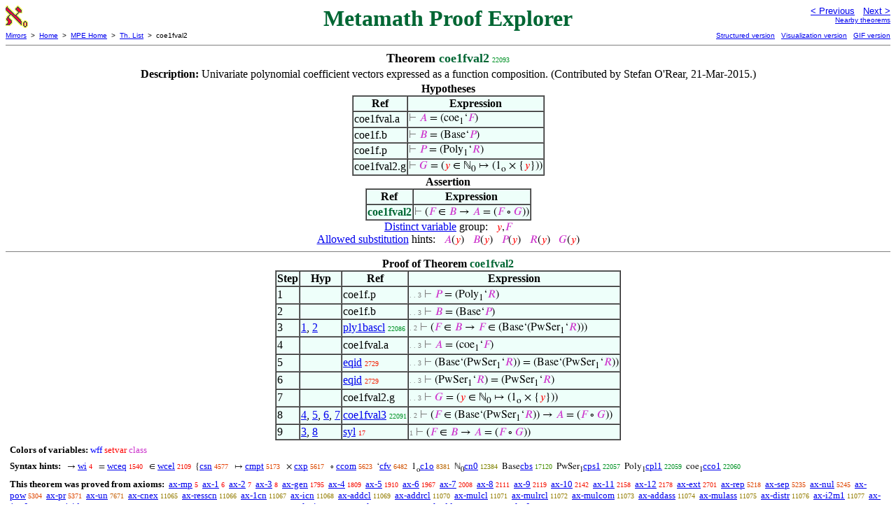

--- FILE ---
content_type: text/html
request_url: https://us.metamath.org/mpeuni/coe1fval2.html
body_size: 6055
content:
<!DOCTYPE HTML PUBLIC "-//W3C//DTD HTML 4.01 Transitional//EN"
    "http://www.w3.org/TR/html4/loose.dtd">
<HTML LANG="EN-US">
<HEAD>
<META HTTP-EQUIV="Content-Type" CONTENT="text/html; charset=iso-8859-1">
<META NAME="viewport" CONTENT="width=device-width, initial-scale=1.0">
<STYLE TYPE="text/css">
<!--
img { margin-bottom: -4px }
.r { font-family: "Arial Narrow";
     font-size: x-small;
   }
.i { font-family: "Arial Narrow";
     font-size: x-small;
     color: gray;
   }
-->
</STYLE>
<STYLE TYPE="text/css">
<!--
  .setvar { color: red; }
  .wff { color: blue; }
  .class { color: #C3C; }
  .symvar { border-bottom:1px dotted;color:#C3C}
  .typecode { color: gray }
  .hidden { color: gray }
  @font-face {
    font-family: XITSMath-Regular;
    src: url(xits-math.woff);
  }
  .math { font-family: XITSMath-Regular }
-->
</STYLE>
<LINK href="mmset.css" title="mmset"
    rel="stylesheet" type="text/css">
<LINK href="mmsetalt.css" title="mmsetalt"
    rel="alternate stylesheet" type="text/css">
<TITLE>coe1fval2 - Metamath Proof Explorer</TITLE>
<LINK REL="shortcut icon" HREF="favicon.ico" TYPE="image/x-icon">
</HEAD>
<BODY BGCOLOR="#FFFFFF">
<TABLE BORDER=0 CELLSPACING=0 CELLPADDING=0 WIDTH="100%">
  <TR>
    <TD ALIGN=LEFT VALIGN=TOP WIDTH="25%"><A HREF=
    "mmset.html"><IMG SRC="mm.gif"
      BORDER=0
      ALT="MPE Home"
      TITLE="MPE Home"
      HEIGHT=32 WIDTH=32 ALIGN=TOP STYLE="margin-bottom:0px"></A>
    </TD>
    <TD ALIGN=CENTER COLSPAN=2 VALIGN=TOP><FONT SIZE="+3" COLOR="#006633"><B>
Metamath Proof Explorer
      </B></FONT></TD>
    <TD ALIGN=RIGHT VALIGN=TOP WIDTH="25%">
      <FONT SIZE=-1 FACE=sans-serif>
      <A HREF="coe1f2.html">
      &lt; Previous</A>&nbsp;&nbsp;
      <A HREF="coe1f.html">Next &gt;</A>
      </FONT><FONT FACE=sans-serif SIZE=-2>
      <BR><A HREF="mmtheorems221.html#coe1fval2">Nearby theorems</A>
      </FONT>
    </TD>
  </TR>
  <TR>
    <TD COLSPAN=2 ALIGN=LEFT VALIGN=TOP><FONT SIZE=-2
      FACE=sans-serif>
      <A HREF="../mm.html">Mirrors</A>&nbsp; &gt;
      &nbsp;<A HREF="../index.html">Home</A>&nbsp; &gt;
      &nbsp;<A HREF="mmset.html">MPE Home</A>&nbsp; &gt;
      &nbsp;<A HREF="mmtheorems.html">Th. List</A>&nbsp; &gt;
      &nbsp;coe1fval2
      </FONT>
    </TD>
    <TD COLSPAN=2 ALIGN=RIGHT VALIGN=TOP>
      <FONT SIZE=-2 FACE=sans-serif>
<A HREF="http://metamath.tirix.org/mpests/coe1fval2.html">Structured
version</A>&nbsp;&nbsp; <A
HREF="https://expln.github.io/metamath/asrt/coe1fval2.html">Visualization
version</A>&nbsp;&nbsp; 
      <A HREF="../mpegif/coe1fval2.html">GIF version</A>
      </FONT>
    </TD>
  </TR>
</TABLE>
<HR NOSHADE SIZE=1>
<CENTER><B><FONT SIZE="+1">Theorem <FONT
COLOR="#006633">coe1fval2</FONT></FONT></B>&nbsp;<SPAN CLASS=r
STYLE="color:#009226">22093</SPAN></CENTER>
<CENTER><TABLE><TR><TD ALIGN=LEFT><B>Description: </B>Univariate polynomial
coefficient vectors expressed as a function
         composition.  (Contributed by Stefan O'Rear,
21-Mar-2015.)</TD></TR></TABLE></CENTER>

<CENTER><TABLE BORDER CELLSPACING=0 BGCOLOR="#EEFFFA"
SUMMARY="Hypotheses">
<CAPTION><B>Hypotheses</B></CAPTION>
<TR><TH>Ref
</TH><TH>Expression</TH></TR>
<TR ALIGN=LEFT><TD>coe1fval.a</TD><TD>
<SPAN CLASS=math><SPAN CLASS=hidden STYLE="color:gray">&#8866; </SPAN><SPAN
CLASS=class STYLE="color:#C3C">&#x1D434;</SPAN> = (coe<sub>1</sub>&lsquo;<SPAN
CLASS=class STYLE="color:#C3C">&#x1D439;</SPAN>)</SPAN></TD></TR>
<TR ALIGN=LEFT><TD>coe1f.b</TD><TD>
<SPAN CLASS=math><SPAN CLASS=hidden STYLE="color:gray">&#8866; </SPAN><SPAN
CLASS=class STYLE="color:#C3C">&#x1D435;</SPAN> = (Base&lsquo;<SPAN CLASS=class
STYLE="color:#C3C">&#x1D443;</SPAN>)</SPAN></TD></TR>
<TR ALIGN=LEFT><TD>coe1f.p</TD><TD>
<SPAN CLASS=math><SPAN CLASS=hidden STYLE="color:gray">&#8866; </SPAN><SPAN
CLASS=class STYLE="color:#C3C">&#x1D443;</SPAN> = (Poly<sub>1</sub>&lsquo;<SPAN
CLASS=class STYLE="color:#C3C">&#x1D445;</SPAN>)</SPAN></TD></TR>
<TR ALIGN=LEFT><TD>coe1fval2.g</TD><TD>
<SPAN CLASS=math><SPAN CLASS=hidden STYLE="color:gray">&#8866; </SPAN><SPAN
CLASS=class STYLE="color:#C3C">&#x1D43A;</SPAN> = (<SPAN CLASS=setvar
STYLE="color:red">&#x1D466;</SPAN> &isin; &#8469;<SUB>0</SUB> &#8614;
(1<SUB>o</SUB> &times; {<SPAN CLASS=setvar
STYLE="color:red">&#x1D466;</SPAN>}))</SPAN></TD></TR>
</TABLE></CENTER>
<CENTER><TABLE BORDER CELLSPACING=0 BGCOLOR="#EEFFFA"
SUMMARY="Assertion">
<CAPTION><B>Assertion</B></CAPTION>
<TR><TH>Ref
</TH><TH>Expression</TH></TR>
<TR ALIGN=LEFT><TD><FONT COLOR="#006633"><B>coe1fval2</B></FONT></TD><TD>
<SPAN CLASS=math><SPAN CLASS=hidden STYLE="color:gray">&#8866; </SPAN>(<SPAN
CLASS=class STYLE="color:#C3C">&#x1D439;</SPAN> &isin; <SPAN CLASS=class
STYLE="color:#C3C">&#x1D435;</SPAN> &rarr; <SPAN CLASS=class
STYLE="color:#C3C">&#x1D434;</SPAN> = (<SPAN CLASS=class
STYLE="color:#C3C">&#x1D439;</SPAN> &#8728; <SPAN CLASS=class
STYLE="color:#C3C">&#x1D43A;</SPAN>))</SPAN></TD></TR>
</TABLE></CENTER>


<CENTER><A HREF="mmset.html#distinct">Distinct variable</A> group: <SPAN
CLASS=math> &nbsp; <SPAN CLASS=setvar STYLE="color:red">&#x1D466;</SPAN>,<SPAN
CLASS=class STYLE="color:#C3C">&#x1D439;</SPAN></SPAN></CENTER>
<CENTER><A HREF="mmset.html#allowedsubst">Allowed substitution</A> hints: <SPAN
CLASS=math> &nbsp; <SPAN CLASS=class STYLE="color:#C3C">&#x1D434;</SPAN>(<SPAN
CLASS=setvar STYLE="color:red">&#x1D466;</SPAN>) &nbsp; <SPAN CLASS=class
STYLE="color:#C3C">&#x1D435;</SPAN>(<SPAN CLASS=setvar
STYLE="color:red">&#x1D466;</SPAN>) &nbsp; <SPAN CLASS=class
STYLE="color:#C3C">&#x1D443;</SPAN>(<SPAN CLASS=setvar
STYLE="color:red">&#x1D466;</SPAN>) &nbsp; <SPAN CLASS=class
STYLE="color:#C3C">&#x1D445;</SPAN>(<SPAN CLASS=setvar
STYLE="color:red">&#x1D466;</SPAN>) &nbsp; <SPAN CLASS=class
STYLE="color:#C3C">&#x1D43A;</SPAN>(<SPAN CLASS=setvar
STYLE="color:red">&#x1D466;</SPAN>)</SPAN></CENTER>
<HR NOSHADE SIZE=1>
<CENTER><TABLE BORDER CELLSPACING=0 BGCOLOR="#EEFFFA"
SUMMARY="Proof of theorem">
<CAPTION><B>Proof of Theorem <FONT
   COLOR="#006633">coe1fval2</FONT></B></CAPTION>
<TR><TH>Step</TH><TH>Hyp</TH><TH>Ref
</TH><TH>Expression</TH></TR>
<TR ALIGN=LEFT><TD>1</TD><TD>&nbsp;</TD><TD>coe1f.p</TD><TD><A NAME="1"></A>
<SPAN CLASS=i>. . 3</SPAN>
<SPAN CLASS=math><SPAN CLASS=hidden STYLE="color:gray">&#8866; </SPAN><SPAN
CLASS=class STYLE="color:#C3C">&#x1D443;</SPAN> = (Poly<sub>1</sub>&lsquo;<SPAN
CLASS=class STYLE="color:#C3C">&#x1D445;</SPAN>)</SPAN></TD></TR>
<TR ALIGN=LEFT><TD>2</TD><TD>&nbsp;</TD><TD>coe1f.b</TD><TD><A NAME="2"></A>
<SPAN CLASS=i>. . 3</SPAN>
<SPAN CLASS=math><SPAN CLASS=hidden STYLE="color:gray">&#8866; </SPAN><SPAN
CLASS=class STYLE="color:#C3C">&#x1D435;</SPAN> = (Base&lsquo;<SPAN CLASS=class
STYLE="color:#C3C">&#x1D443;</SPAN>)</SPAN></TD></TR>
<TR ALIGN=LEFT><TD>3</TD><TD><A HREF="#1">1</A>, <A HREF="#2">2</A></TD><TD><A
HREF="ply1bascl.html"
TITLE="A univariate polynomial is a univariate power series. (Contributed by Stefan O'Rear,...">ply1bascl</A>&nbsp;<SPAN
CLASS=r STYLE="color:#009226">22086</SPAN></TD><TD><A NAME="3"></A>
<SPAN CLASS=i>. 2</SPAN>
<SPAN CLASS=math><SPAN CLASS=hidden STYLE="color:gray">&#8866; </SPAN>(<SPAN
CLASS=class STYLE="color:#C3C">&#x1D439;</SPAN> &isin; <SPAN CLASS=class
STYLE="color:#C3C">&#x1D435;</SPAN> &rarr; <SPAN CLASS=class
STYLE="color:#C3C">&#x1D439;</SPAN> &isin;
(Base&lsquo;(PwSer<sub>1</sub>&lsquo;<SPAN CLASS=class
STYLE="color:#C3C">&#x1D445;</SPAN>)))</SPAN></TD></TR>
<TR ALIGN=LEFT><TD>4</TD><TD>&nbsp;</TD><TD>coe1fval.a</TD><TD><A NAME="4"></A>
<SPAN CLASS=i>. . 3</SPAN>
<SPAN CLASS=math><SPAN CLASS=hidden STYLE="color:gray">&#8866; </SPAN><SPAN
CLASS=class STYLE="color:#C3C">&#x1D434;</SPAN> = (coe<sub>1</sub>&lsquo;<SPAN
CLASS=class STYLE="color:#C3C">&#x1D439;</SPAN>)</SPAN></TD></TR>
<TR ALIGN=LEFT><TD>5</TD><TD>&nbsp;</TD><TD><A HREF="eqid.html"
TITLE="Law of identity (reflexivity of class equality). Theorem 6.4 of [Quine] p. 41. This...">eqid</A>&nbsp;<SPAN
CLASS=r STYLE="color:#F21D00">2729</SPAN></TD><TD><A NAME="5"></A>
<SPAN CLASS=i>. . 3</SPAN>
<SPAN CLASS=math><SPAN CLASS=hidden STYLE="color:gray">&#8866;
</SPAN>(Base&lsquo;(PwSer<sub>1</sub>&lsquo;<SPAN CLASS=class
STYLE="color:#C3C">&#x1D445;</SPAN>)) =
(Base&lsquo;(PwSer<sub>1</sub>&lsquo;<SPAN CLASS=class
STYLE="color:#C3C">&#x1D445;</SPAN>))</SPAN></TD></TR>
<TR ALIGN=LEFT><TD>6</TD><TD>&nbsp;</TD><TD><A HREF="eqid.html"
TITLE="Law of identity (reflexivity of class equality). Theorem 6.4 of [Quine] p. 41. This...">eqid</A>&nbsp;<SPAN
CLASS=r STYLE="color:#F21D00">2729</SPAN></TD><TD><A NAME="6"></A>
<SPAN CLASS=i>. . 3</SPAN>
<SPAN CLASS=math><SPAN CLASS=hidden STYLE="color:gray">&#8866;
</SPAN>(PwSer<sub>1</sub>&lsquo;<SPAN CLASS=class
STYLE="color:#C3C">&#x1D445;</SPAN>) = (PwSer<sub>1</sub>&lsquo;<SPAN
CLASS=class STYLE="color:#C3C">&#x1D445;</SPAN>)</SPAN></TD></TR>
<TR ALIGN=LEFT><TD>7</TD><TD>&nbsp;</TD><TD>coe1fval2.g</TD><TD><A
NAME="7"></A>
<SPAN CLASS=i>. . 3</SPAN>
<SPAN CLASS=math><SPAN CLASS=hidden STYLE="color:gray">&#8866; </SPAN><SPAN
CLASS=class STYLE="color:#C3C">&#x1D43A;</SPAN> = (<SPAN CLASS=setvar
STYLE="color:red">&#x1D466;</SPAN> &isin; &#8469;<SUB>0</SUB> &#8614;
(1<SUB>o</SUB> &times; {<SPAN CLASS=setvar
STYLE="color:red">&#x1D466;</SPAN>}))</SPAN></TD></TR>
<TR ALIGN=LEFT><TD>8</TD><TD><A HREF="#4">4</A>, <A HREF="#5">5</A>, <A
HREF="#6">6</A>, <A HREF="#7">7</A></TD><TD><A HREF="coe1fval3.html"
TITLE="Univariate power series coefficient vectors expressed as a function composition....">coe1fval3</A>&nbsp;<SPAN
CLASS=r STYLE="color:#009226">22091</SPAN></TD><TD><A NAME="8"></A>
<SPAN CLASS=i>. 2</SPAN>
<SPAN CLASS=math><SPAN CLASS=hidden STYLE="color:gray">&#8866; </SPAN>(<SPAN
CLASS=class STYLE="color:#C3C">&#x1D439;</SPAN> &isin;
(Base&lsquo;(PwSer<sub>1</sub>&lsquo;<SPAN CLASS=class
STYLE="color:#C3C">&#x1D445;</SPAN>)) &rarr; <SPAN CLASS=class
STYLE="color:#C3C">&#x1D434;</SPAN> = (<SPAN CLASS=class
STYLE="color:#C3C">&#x1D439;</SPAN> &#8728; <SPAN CLASS=class
STYLE="color:#C3C">&#x1D43A;</SPAN>))</SPAN></TD></TR>
<TR ALIGN=LEFT><TD>9</TD><TD><A HREF="#3">3</A>, <A HREF="#8">8</A></TD><TD><A
HREF="syl.html"
TITLE="An inference version of the transitive laws for implication ~ imim2 and ~ imim1 (and...">syl</A>&nbsp;<SPAN
CLASS=r STYLE="color:#FA0000">17</SPAN></TD><TD><A NAME="9"></A>
<SPAN CLASS=i>1</SPAN>
<SPAN CLASS=math><SPAN CLASS=hidden STYLE="color:gray">&#8866; </SPAN>(<SPAN
CLASS=class STYLE="color:#C3C">&#x1D439;</SPAN> &isin; <SPAN CLASS=class
STYLE="color:#C3C">&#x1D435;</SPAN> &rarr; <SPAN CLASS=class
STYLE="color:#C3C">&#x1D434;</SPAN> = (<SPAN CLASS=class
STYLE="color:#C3C">&#x1D439;</SPAN> &#8728; <SPAN CLASS=class
STYLE="color:#C3C">&#x1D43A;</SPAN>))</SPAN></TD></TR>
</TABLE></CENTER>
<CENTER><TABLE CELLSPACING=5><TR><TD ALIGN=LEFT><FONT SIZE=-1><B>Colors of
variables:</B>  <SPAN CLASS=wff STYLE="color:blue;font-style:normal">wff</SPAN>
<SPAN CLASS=setvar STYLE="color:red;font-style:normal">setvar</SPAN> <SPAN
CLASS=class STYLE="color:#C3C;font-style:normal">class</SPAN></FONT></TD></TR>
<TR><TD ALIGN=LEFT><FONT SIZE=-1><B>Syntax hints:</B>  &nbsp;<SPAN CLASS=math>
&rarr; </SPAN><A HREF="wi.html">wi</A>&nbsp;<SPAN CLASS=r
STYLE="color:#FA0000">4</SPAN> &nbsp;<SPAN CLASS=math> = </SPAN><A
HREF="wceq.html">wceq</A>&nbsp;<SPAN CLASS=r STYLE="color:#F70A00">1540</SPAN>
&nbsp;<SPAN CLASS=math> &isin; </SPAN><A HREF="wcel.html">wcel</A>&nbsp;<SPAN
CLASS=r STYLE="color:#F51100">2109</SPAN> &nbsp;<SPAN CLASS=math>{</SPAN><A
HREF="csn.html">csn</A>&nbsp;<SPAN CLASS=r STYLE="color:#E43B00">4577</SPAN>
&nbsp;<SPAN CLASS=math> &#8614; </SPAN><A HREF="cmpt.html">cmpt</A>&nbsp;<SPAN
CLASS=r STYLE="color:#DF4400">5173</SPAN> &nbsp;<SPAN CLASS=math> &times;
</SPAN><A HREF="cxp.html">cxp</A>&nbsp;<SPAN CLASS=r
STYLE="color:#DA4900">5617</SPAN> &nbsp;<SPAN CLASS=math> &#8728; </SPAN><A
HREF="ccom.html">ccom</A>&nbsp;<SPAN CLASS=r STYLE="color:#DA4900">5623</SPAN>
&nbsp;<SPAN CLASS=math>&lsquo;</SPAN><A HREF="cfv.html">cfv</A>&nbsp;<SPAN
CLASS=r STYLE="color:#D15200">6482</SPAN> &nbsp;<SPAN
CLASS=math>1<SUB>o</SUB></SPAN><A HREF="c1o.html">c1o</A>&nbsp;<SPAN CLASS=r
STYLE="color:#B96600">8381</SPAN> &nbsp;<SPAN
CLASS=math>&#8469;<SUB>0</SUB></SPAN><A HREF="cn0.html">cn0</A>&nbsp;<SPAN
CLASS=r STYLE="color:#7F8200">12384</SPAN> &nbsp;<SPAN CLASS=math>Base</SPAN><A
HREF="cbs.html">cbs</A>&nbsp;<SPAN CLASS=r STYLE="color:#458E00">17120</SPAN>
&nbsp;<SPAN CLASS=math>PwSer<sub>1</sub></SPAN><A
HREF="cps1.html">cps1</A>&nbsp;<SPAN CLASS=r STYLE="color:#009225">22057</SPAN>
&nbsp;<SPAN CLASS=math>Poly<sub>1</sub></SPAN><A
HREF="cpl1.html">cpl1</A>&nbsp;<SPAN CLASS=r STYLE="color:#009225">22059</SPAN>
&nbsp;<SPAN CLASS=math>coe<sub>1</sub></SPAN><A
HREF="cco1.html">cco1</A>&nbsp;<SPAN CLASS=r
STYLE="color:#009225">22060</SPAN></FONT></TD></TR>
<TR><TD ALIGN=LEFT><FONT SIZE=-1><B>This theorem was proved from axioms:</B>
&nbsp;<A HREF="ax-mp.html">ax-mp</A>&nbsp;<SPAN CLASS=r
STYLE="color:#FA0000">5</SPAN> &nbsp;<A HREF="ax-1.html">ax-1</A>&nbsp;<SPAN
CLASS=r STYLE="color:#FA0000">6</SPAN> &nbsp;<A
HREF="ax-2.html">ax-2</A>&nbsp;<SPAN CLASS=r STYLE="color:#FA0000">7</SPAN>
&nbsp;<A HREF="ax-3.html">ax-3</A>&nbsp;<SPAN CLASS=r
STYLE="color:#FA0000">8</SPAN> &nbsp;<A
HREF="ax-gen.html">ax-gen</A>&nbsp;<SPAN CLASS=r
STYLE="color:#F60C00">1795</SPAN> &nbsp;<A HREF="ax-4.html">ax-4</A>&nbsp;<SPAN
CLASS=r STYLE="color:#F60C00">1809</SPAN> &nbsp;<A
HREF="ax-5.html">ax-5</A>&nbsp;<SPAN CLASS=r STYLE="color:#F60E00">1910</SPAN>
&nbsp;<A HREF="ax-6.html">ax-6</A>&nbsp;<SPAN CLASS=r
STYLE="color:#F60F00">1967</SPAN> &nbsp;<A HREF="ax-7.html">ax-7</A>&nbsp;<SPAN
CLASS=r STYLE="color:#F51000">2008</SPAN> &nbsp;<A
HREF="ax-8.html">ax-8</A>&nbsp;<SPAN CLASS=r STYLE="color:#F51100">2111</SPAN>
&nbsp;<A HREF="ax-9.html">ax-9</A>&nbsp;<SPAN CLASS=r
STYLE="color:#F51200">2119</SPAN> &nbsp;<A
HREF="ax-10.html">ax-10</A>&nbsp;<SPAN CLASS=r
STYLE="color:#F51200">2142</SPAN> &nbsp;<A
HREF="ax-11.html">ax-11</A>&nbsp;<SPAN CLASS=r
STYLE="color:#F51200">2158</SPAN> &nbsp;<A
HREF="ax-12.html">ax-12</A>&nbsp;<SPAN CLASS=r
STYLE="color:#F41300">2178</SPAN> &nbsp;<A
HREF="ax-ext.html">ax-ext</A>&nbsp;<SPAN CLASS=r
STYLE="color:#F21C00">2701</SPAN> &nbsp;<A
HREF="ax-rep.html">ax-rep</A>&nbsp;<SPAN CLASS=r
STYLE="color:#DF4500">5218</SPAN> &nbsp;<A
HREF="ax-sep.html">ax-sep</A>&nbsp;<SPAN CLASS=r
STYLE="color:#DE4500">5235</SPAN> &nbsp;<A
HREF="ax-nul.html">ax-nul</A>&nbsp;<SPAN CLASS=r
STYLE="color:#DE4500">5245</SPAN> &nbsp;<A
HREF="ax-pow.html">ax-pow</A>&nbsp;<SPAN CLASS=r
STYLE="color:#DE4600">5304</SPAN> &nbsp;<A
HREF="ax-pr.html">ax-pr</A>&nbsp;<SPAN CLASS=r
STYLE="color:#DD4700">5371</SPAN> &nbsp;<A
HREF="ax-un.html">ax-un</A>&nbsp;<SPAN CLASS=r
STYLE="color:#C35E00">7671</SPAN> &nbsp;<A
HREF="ax-cnex.html">ax-cnex</A>&nbsp;<SPAN CLASS=r
STYLE="color:#947B00">11065</SPAN> &nbsp;<A
HREF="ax-resscn.html">ax-resscn</A>&nbsp;<SPAN CLASS=r
STYLE="color:#937C00">11066</SPAN> &nbsp;<A
HREF="ax-1cn.html">ax-1cn</A>&nbsp;<SPAN CLASS=r
STYLE="color:#937C00">11067</SPAN> &nbsp;<A
HREF="ax-icn.html">ax-icn</A>&nbsp;<SPAN CLASS=r
STYLE="color:#937C00">11068</SPAN> &nbsp;<A
HREF="ax-addcl.html">ax-addcl</A>&nbsp;<SPAN CLASS=r
STYLE="color:#937C00">11069</SPAN> &nbsp;<A
HREF="ax-addrcl.html">ax-addrcl</A>&nbsp;<SPAN CLASS=r
STYLE="color:#937C00">11070</SPAN> &nbsp;<A
HREF="ax-mulcl.html">ax-mulcl</A>&nbsp;<SPAN CLASS=r
STYLE="color:#937C00">11071</SPAN> &nbsp;<A
HREF="ax-mulrcl.html">ax-mulrcl</A>&nbsp;<SPAN CLASS=r
STYLE="color:#937C00">11072</SPAN> &nbsp;<A
HREF="ax-mulcom.html">ax-mulcom</A>&nbsp;<SPAN CLASS=r
STYLE="color:#937C00">11073</SPAN> &nbsp;<A
HREF="ax-addass.html">ax-addass</A>&nbsp;<SPAN CLASS=r
STYLE="color:#937C00">11074</SPAN> &nbsp;<A
HREF="ax-mulass.html">ax-mulass</A>&nbsp;<SPAN CLASS=r
STYLE="color:#937C00">11075</SPAN> &nbsp;<A
HREF="ax-distr.html">ax-distr</A>&nbsp;<SPAN CLASS=r
STYLE="color:#937C00">11076</SPAN> &nbsp;<A
HREF="ax-i2m1.html">ax-i2m1</A>&nbsp;<SPAN CLASS=r
STYLE="color:#937C00">11077</SPAN> &nbsp;<A
HREF="ax-1ne0.html">ax-1ne0</A>&nbsp;<SPAN CLASS=r
STYLE="color:#937C00">11078</SPAN> &nbsp;<A
HREF="ax-1rid.html">ax-1rid</A>&nbsp;<SPAN CLASS=r
STYLE="color:#937C00">11079</SPAN> &nbsp;<A
HREF="ax-rnegex.html">ax-rnegex</A>&nbsp;<SPAN CLASS=r
STYLE="color:#937C00">11080</SPAN> &nbsp;<A
HREF="ax-rrecex.html">ax-rrecex</A>&nbsp;<SPAN CLASS=r
STYLE="color:#937C00">11081</SPAN> &nbsp;<A
HREF="ax-cnre.html">ax-cnre</A>&nbsp;<SPAN CLASS=r
STYLE="color:#937C00">11082</SPAN> &nbsp;<A
HREF="ax-pre-lttri.html">ax-pre-lttri</A>&nbsp;<SPAN CLASS=r
STYLE="color:#937C00">11083</SPAN> &nbsp;<A
HREF="ax-pre-lttrn.html">ax-pre-lttrn</A>&nbsp;<SPAN CLASS=r
STYLE="color:#937C00">11084</SPAN> &nbsp;<A
HREF="ax-pre-ltadd.html">ax-pre-ltadd</A>&nbsp;<SPAN CLASS=r
STYLE="color:#937C00">11085</SPAN> &nbsp;<A
HREF="ax-pre-mulgt0.html">ax-pre-mulgt0</A>&nbsp;<SPAN CLASS=r
STYLE="color:#937C00">11086</SPAN></FONT></TD></TR>
<TR><TD ALIGN=LEFT><FONT SIZE=-1><B>This theorem depends on definitions:</B>
&nbsp;<A HREF="df-bi.html">df-bi</A>&nbsp;<SPAN CLASS=r
STYLE="color:#FA0100">207</SPAN> &nbsp;<A
HREF="df-an.html">df-an</A>&nbsp;<SPAN CLASS=r STYLE="color:#FA0200">396</SPAN>
&nbsp;<A HREF="df-or.html">df-or</A>&nbsp;<SPAN CLASS=r
STYLE="color:#F90500">848</SPAN> &nbsp;<A
HREF="df-3or.html">df-3or</A>&nbsp;<SPAN CLASS=r
STYLE="color:#F80700">1087</SPAN> &nbsp;<A
HREF="df-3an.html">df-3an</A>&nbsp;<SPAN CLASS=r
STYLE="color:#F80700">1088</SPAN> &nbsp;<A
HREF="df-tru.html">df-tru</A>&nbsp;<SPAN CLASS=r
STYLE="color:#F70A00">1543</SPAN> &nbsp;<A
HREF="df-fal.html">df-fal</A>&nbsp;<SPAN CLASS=r
STYLE="color:#F70A00">1553</SPAN> &nbsp;<A
HREF="df-ex.html">df-ex</A>&nbsp;<SPAN CLASS=r
STYLE="color:#F60C00">1780</SPAN> &nbsp;<A
HREF="df-nf.html">df-nf</A>&nbsp;<SPAN CLASS=r
STYLE="color:#F60C00">1784</SPAN> &nbsp;<A
HREF="df-sb.html">df-sb</A>&nbsp;<SPAN CLASS=r
STYLE="color:#F51100">2066</SPAN> &nbsp;<A
HREF="df-mo.html">df-mo</A>&nbsp;<SPAN CLASS=r
STYLE="color:#F31900">2533</SPAN> &nbsp;<A
HREF="df-eu.html">df-eu</A>&nbsp;<SPAN CLASS=r
STYLE="color:#F31A00">2562</SPAN> &nbsp;<A
HREF="df-clab.html">df-clab</A>&nbsp;<SPAN CLASS=r
STYLE="color:#F21C00">2708</SPAN> &nbsp;<A
HREF="df-cleq.html">df-cleq</A>&nbsp;<SPAN CLASS=r
STYLE="color:#F21C00">2721</SPAN> &nbsp;<A
HREF="df-clel.html">df-clel</A>&nbsp;<SPAN CLASS=r
STYLE="color:#F11E00">2803</SPAN> &nbsp;<A
HREF="df-nfc.html">df-nfc</A>&nbsp;<SPAN CLASS=r
STYLE="color:#F11F00">2878</SPAN> &nbsp;<A
HREF="df-ne.html">df-ne</A>&nbsp;<SPAN CLASS=r
STYLE="color:#F12000">2926</SPAN> &nbsp;<A
HREF="df-nel.html">df-nel</A>&nbsp;<SPAN CLASS=r
STYLE="color:#F02200">3030</SPAN> &nbsp;<A
HREF="df-ral.html">df-ral</A>&nbsp;<SPAN CLASS=r
STYLE="color:#F02200">3045</SPAN> &nbsp;<A
HREF="df-rex.html">df-rex</A>&nbsp;<SPAN CLASS=r
STYLE="color:#F02200">3054</SPAN> &nbsp;<A
HREF="df-reu.html">df-reu</A>&nbsp;<SPAN CLASS=r
STYLE="color:#EF2800">3344</SPAN> &nbsp;<A
HREF="df-rab.html">df-rab</A>&nbsp;<SPAN CLASS=r
STYLE="color:#EE2900">3395</SPAN> &nbsp;<A HREF="df-v.html">df-v</A>&nbsp;<SPAN
CLASS=r STYLE="color:#EE2900">3438</SPAN> &nbsp;<A
HREF="df-sbc.html">df-sbc</A>&nbsp;<SPAN CLASS=r
STYLE="color:#EC2E00">3743</SPAN> &nbsp;<A
HREF="df-csb.html">df-csb</A>&nbsp;<SPAN CLASS=r
STYLE="color:#EB3000">3852</SPAN> &nbsp;<A
HREF="df-dif.html">df-dif</A>&nbsp;<SPAN CLASS=r
STYLE="color:#EA3100">3906</SPAN> &nbsp;<A
HREF="df-un.html">df-un</A>&nbsp;<SPAN CLASS=r
STYLE="color:#EA3100">3908</SPAN> &nbsp;<A
HREF="df-in.html">df-in</A>&nbsp;<SPAN CLASS=r
STYLE="color:#EA3100">3910</SPAN> &nbsp;<A
HREF="df-ss.html">df-ss</A>&nbsp;<SPAN CLASS=r
STYLE="color:#EA3100">3920</SPAN> &nbsp;<A
HREF="df-pss.html">df-pss</A>&nbsp;<SPAN CLASS=r
STYLE="color:#EA3100">3923</SPAN> &nbsp;<A
HREF="df-nul.html">df-nul</A>&nbsp;<SPAN CLASS=r
STYLE="color:#E73700">4285</SPAN> &nbsp;<A
HREF="df-if.html">df-if</A>&nbsp;<SPAN CLASS=r
STYLE="color:#E53900">4477</SPAN> &nbsp;<A
HREF="df-pw.html">df-pw</A>&nbsp;<SPAN CLASS=r
STYLE="color:#E53B00">4553</SPAN> &nbsp;<A
HREF="df-sn.html">df-sn</A>&nbsp;<SPAN CLASS=r
STYLE="color:#E43B00">4578</SPAN> &nbsp;<A
HREF="df-pr.html">df-pr</A>&nbsp;<SPAN CLASS=r
STYLE="color:#E43B00">4580</SPAN> &nbsp;<A
HREF="df-tp.html">df-tp</A>&nbsp;<SPAN CLASS=r
STYLE="color:#E43B00">4582</SPAN> &nbsp;<A
HREF="df-op.html">df-op</A>&nbsp;<SPAN CLASS=r
STYLE="color:#E43B00">4584</SPAN> &nbsp;<A
HREF="df-uni.html">df-uni</A>&nbsp;<SPAN CLASS=r
STYLE="color:#E23F00">4859</SPAN> &nbsp;<A
HREF="df-iun.html">df-iun</A>&nbsp;<SPAN CLASS=r
STYLE="color:#E14100">4943</SPAN> &nbsp;<A
HREF="df-br.html">df-br</A>&nbsp;<SPAN CLASS=r
STYLE="color:#E04300">5093</SPAN> &nbsp;<A
HREF="df-opab.html">df-opab</A>&nbsp;<SPAN CLASS=r
STYLE="color:#DF4400">5155</SPAN> &nbsp;<A
HREF="df-mpt.html">df-mpt</A>&nbsp;<SPAN CLASS=r
STYLE="color:#DF4400">5174</SPAN> &nbsp;<A
HREF="df-tr.html">df-tr</A>&nbsp;<SPAN CLASS=r
STYLE="color:#DF4400">5200</SPAN> &nbsp;<A
HREF="df-id.html">df-id</A>&nbsp;<SPAN CLASS=r
STYLE="color:#DC4800">5514</SPAN> &nbsp;<A
HREF="df-eprel.html">df-eprel</A>&nbsp;<SPAN CLASS=r
STYLE="color:#DC4800">5519</SPAN> &nbsp;<A
HREF="df-po.html">df-po</A>&nbsp;<SPAN CLASS=r
STYLE="color:#DB4800">5527</SPAN> &nbsp;<A
HREF="df-so.html">df-so</A>&nbsp;<SPAN CLASS=r
STYLE="color:#DB4800">5528</SPAN> &nbsp;<A
HREF="df-fr.html">df-fr</A>&nbsp;<SPAN CLASS=r
STYLE="color:#DB4900">5572</SPAN> &nbsp;<A
HREF="df-we.html">df-we</A>&nbsp;<SPAN CLASS=r
STYLE="color:#DB4900">5574</SPAN> &nbsp;<A
HREF="df-xp.html">df-xp</A>&nbsp;<SPAN CLASS=r
STYLE="color:#DA4900">5625</SPAN> &nbsp;<A
HREF="df-rel.html">df-rel</A>&nbsp;<SPAN CLASS=r
STYLE="color:#DA4900">5626</SPAN> &nbsp;<A
HREF="df-cnv.html">df-cnv</A>&nbsp;<SPAN CLASS=r
STYLE="color:#DA4900">5627</SPAN> &nbsp;<A
HREF="df-co.html">df-co</A>&nbsp;<SPAN CLASS=r
STYLE="color:#DA4900">5628</SPAN> &nbsp;<A
HREF="df-dm.html">df-dm</A>&nbsp;<SPAN CLASS=r
STYLE="color:#DA4900">5629</SPAN> &nbsp;<A
HREF="df-rn.html">df-rn</A>&nbsp;<SPAN CLASS=r
STYLE="color:#DA4900">5630</SPAN> &nbsp;<A
HREF="df-res.html">df-res</A>&nbsp;<SPAN CLASS=r
STYLE="color:#DA4900">5631</SPAN> &nbsp;<A
HREF="df-ima.html">df-ima</A>&nbsp;<SPAN CLASS=r
STYLE="color:#DA4900">5632</SPAN> &nbsp;<A
HREF="df-pred.html">df-pred</A>&nbsp;<SPAN CLASS=r
STYLE="color:#D45000">6249</SPAN> &nbsp;<A
HREF="df-ord.html">df-ord</A>&nbsp;<SPAN CLASS=r
STYLE="color:#D35000">6310</SPAN> &nbsp;<A
HREF="df-on.html">df-on</A>&nbsp;<SPAN CLASS=r
STYLE="color:#D35000">6311</SPAN> &nbsp;<A
HREF="df-lim.html">df-lim</A>&nbsp;<SPAN CLASS=r
STYLE="color:#D35000">6312</SPAN> &nbsp;<A
HREF="df-suc.html">df-suc</A>&nbsp;<SPAN CLASS=r
STYLE="color:#D35000">6313</SPAN> &nbsp;<A
HREF="df-iota.html">df-iota</A>&nbsp;<SPAN CLASS=r
STYLE="color:#D25200">6438</SPAN> &nbsp;<A
HREF="df-fun.html">df-fun</A>&nbsp;<SPAN CLASS=r
STYLE="color:#D15200">6484</SPAN> &nbsp;<A
HREF="df-fn.html">df-fn</A>&nbsp;<SPAN CLASS=r
STYLE="color:#D15200">6485</SPAN> &nbsp;<A HREF="df-f.html">df-f</A>&nbsp;<SPAN
CLASS=r STYLE="color:#D15200">6486</SPAN> &nbsp;<A
HREF="df-f1.html">df-f1</A>&nbsp;<SPAN CLASS=r
STYLE="color:#D15200">6487</SPAN> &nbsp;<A
HREF="df-fo.html">df-fo</A>&nbsp;<SPAN CLASS=r
STYLE="color:#D15200">6488</SPAN> &nbsp;<A
HREF="df-f1o.html">df-f1o</A>&nbsp;<SPAN CLASS=r
STYLE="color:#D15200">6489</SPAN> &nbsp;<A
HREF="df-fv.html">df-fv</A>&nbsp;<SPAN CLASS=r
STYLE="color:#D15200">6490</SPAN> &nbsp;<A
HREF="df-riota.html">df-riota</A>&nbsp;<SPAN CLASS=r
STYLE="color:#C85B00">7306</SPAN> &nbsp;<A
HREF="df-ov.html">df-ov</A>&nbsp;<SPAN CLASS=r
STYLE="color:#C75B00">7352</SPAN> &nbsp;<A
HREF="df-oprab.html">df-oprab</A>&nbsp;<SPAN CLASS=r
STYLE="color:#C75B00">7353</SPAN> &nbsp;<A
HREF="df-mpo.html">df-mpo</A>&nbsp;<SPAN CLASS=r
STYLE="color:#C75B00">7354</SPAN> &nbsp;<A
HREF="df-of.html">df-of</A>&nbsp;<SPAN CLASS=r
STYLE="color:#C35E00">7613</SPAN> &nbsp;<A
HREF="df-om.html">df-om</A>&nbsp;<SPAN CLASS=r
STYLE="color:#C16000">7800</SPAN> &nbsp;<A
HREF="df-1st.html">df-1st</A>&nbsp;<SPAN CLASS=r
STYLE="color:#BF6100">7924</SPAN> &nbsp;<A
HREF="df-2nd.html">df-2nd</A>&nbsp;<SPAN CLASS=r
STYLE="color:#BF6100">7925</SPAN> &nbsp;<A
HREF="df-supp.html">df-supp</A>&nbsp;<SPAN CLASS=r
STYLE="color:#BD6300">8094</SPAN> &nbsp;<A
HREF="df-frecs.html">df-frecs</A>&nbsp;<SPAN CLASS=r
STYLE="color:#BB6400">8214</SPAN> &nbsp;<A
HREF="df-wrecs.html">df-wrecs</A>&nbsp;<SPAN CLASS=r
STYLE="color:#BB6500">8245</SPAN> &nbsp;<A
HREF="df-recs.html">df-recs</A>&nbsp;<SPAN CLASS=r
STYLE="color:#BA6500">8294</SPAN> &nbsp;<A
HREF="df-rdg.html">df-rdg</A>&nbsp;<SPAN CLASS=r
STYLE="color:#B96600">8332</SPAN> &nbsp;<A
HREF="df-1o.html">df-1o</A>&nbsp;<SPAN CLASS=r
STYLE="color:#B96600">8388</SPAN> &nbsp;<A
HREF="df-er.html">df-er</A>&nbsp;<SPAN CLASS=r
STYLE="color:#B56900">8625</SPAN> &nbsp;<A
HREF="df-map.html">df-map</A>&nbsp;<SPAN CLASS=r
STYLE="color:#B36A00">8755</SPAN> &nbsp;<A
HREF="df-en.html">df-en</A>&nbsp;<SPAN CLASS=r
STYLE="color:#B26B00">8873</SPAN> &nbsp;<A
HREF="df-dom.html">df-dom</A>&nbsp;<SPAN CLASS=r
STYLE="color:#B26B00">8874</SPAN> &nbsp;<A
HREF="df-sdom.html">df-sdom</A>&nbsp;<SPAN CLASS=r
STYLE="color:#B26B00">8875</SPAN> &nbsp;<A
HREF="df-fin.html">df-fin</A>&nbsp;<SPAN CLASS=r
STYLE="color:#B26B00">8876</SPAN> &nbsp;<A
HREF="df-fsupp.html">df-fsupp</A>&nbsp;<SPAN CLASS=r
STYLE="color:#AD6E00">9252</SPAN> &nbsp;<A
HREF="df-pnf.html">df-pnf</A>&nbsp;<SPAN CLASS=r
STYLE="color:#927C00">11151</SPAN> &nbsp;<A
HREF="df-mnf.html">df-mnf</A>&nbsp;<SPAN CLASS=r
STYLE="color:#927C00">11152</SPAN> &nbsp;<A
HREF="df-xr.html">df-xr</A>&nbsp;<SPAN CLASS=r
STYLE="color:#927C00">11153</SPAN> &nbsp;<A
HREF="df-ltxr.html">df-ltxr</A>&nbsp;<SPAN CLASS=r
STYLE="color:#927C00">11154</SPAN> &nbsp;<A
HREF="df-le.html">df-le</A>&nbsp;<SPAN CLASS=r
STYLE="color:#927C00">11155</SPAN> &nbsp;<A
HREF="df-sub.html">df-sub</A>&nbsp;<SPAN CLASS=r
STYLE="color:#8F7D00">11349</SPAN> &nbsp;<A
HREF="df-neg.html">df-neg</A>&nbsp;<SPAN CLASS=r
STYLE="color:#8F7D00">11350</SPAN> &nbsp;<A
HREF="df-nn.html">df-nn</A>&nbsp;<SPAN CLASS=r
STYLE="color:#838100">12129</SPAN> &nbsp;<A
HREF="df-2.html">df-2</A>&nbsp;<SPAN CLASS=r STYLE="color:#828100">12191</SPAN>
&nbsp;<A HREF="df-3.html">df-3</A>&nbsp;<SPAN CLASS=r
STYLE="color:#828100">12192</SPAN> &nbsp;<A
HREF="df-4.html">df-4</A>&nbsp;<SPAN CLASS=r STYLE="color:#828100">12193</SPAN>
&nbsp;<A HREF="df-5.html">df-5</A>&nbsp;<SPAN CLASS=r
STYLE="color:#828100">12194</SPAN> &nbsp;<A
HREF="df-6.html">df-6</A>&nbsp;<SPAN CLASS=r STYLE="color:#828100">12195</SPAN>
&nbsp;<A HREF="df-7.html">df-7</A>&nbsp;<SPAN CLASS=r
STYLE="color:#828100">12196</SPAN> &nbsp;<A
HREF="df-8.html">df-8</A>&nbsp;<SPAN CLASS=r STYLE="color:#828100">12197</SPAN>
&nbsp;<A HREF="df-9.html">df-9</A>&nbsp;<SPAN CLASS=r
STYLE="color:#828100">12198</SPAN> &nbsp;<A
HREF="df-n0.html">df-n0</A>&nbsp;<SPAN CLASS=r
STYLE="color:#7F8200">12385</SPAN> &nbsp;<A
HREF="df-z.html">df-z</A>&nbsp;<SPAN CLASS=r STYLE="color:#7E8300">12472</SPAN>
&nbsp;<A HREF="df-dec.html">df-dec</A>&nbsp;<SPAN CLASS=r
STYLE="color:#7D8300">12592</SPAN> &nbsp;<A
HREF="df-uz.html">df-uz</A>&nbsp;<SPAN CLASS=r
STYLE="color:#7C8300">12736</SPAN> &nbsp;<A
HREF="df-fz.html">df-fz</A>&nbsp;<SPAN CLASS=r
STYLE="color:#758500">13411</SPAN> &nbsp;<A
HREF="df-struct.html">df-struct</A>&nbsp;<SPAN CLASS=r
STYLE="color:#468E00">17058</SPAN> &nbsp;<A
HREF="df-sets.html">df-sets</A>&nbsp;<SPAN CLASS=r
STYLE="color:#468E00">17075</SPAN> &nbsp;<A
HREF="df-slot.html">df-slot</A>&nbsp;<SPAN CLASS=r
STYLE="color:#468E00">17093</SPAN> &nbsp;<A
HREF="df-ndx.html">df-ndx</A>&nbsp;<SPAN CLASS=r
STYLE="color:#458E00">17105</SPAN> &nbsp;<A
HREF="df-base.html">df-base</A>&nbsp;<SPAN CLASS=r
STYLE="color:#458E00">17121</SPAN> &nbsp;<A
HREF="df-ress.html">df-ress</A>&nbsp;<SPAN CLASS=r
STYLE="color:#458E00">17142</SPAN> &nbsp;<A
HREF="df-plusg.html">df-plusg</A>&nbsp;<SPAN CLASS=r
STYLE="color:#448E00">17174</SPAN> &nbsp;<A
HREF="df-mulr.html">df-mulr</A>&nbsp;<SPAN CLASS=r
STYLE="color:#448E00">17175</SPAN> &nbsp;<A
HREF="df-sca.html">df-sca</A>&nbsp;<SPAN CLASS=r
STYLE="color:#448E00">17177</SPAN> &nbsp;<A
HREF="df-vsca.html">df-vsca</A>&nbsp;<SPAN CLASS=r
STYLE="color:#448E00">17178</SPAN> &nbsp;<A
HREF="df-tset.html">df-tset</A>&nbsp;<SPAN CLASS=r
STYLE="color:#448E00">17180</SPAN> &nbsp;<A
HREF="df-ple.html">df-ple</A>&nbsp;<SPAN CLASS=r
STYLE="color:#448E00">17181</SPAN> &nbsp;<A
HREF="df-psr.html">df-psr</A>&nbsp;<SPAN CLASS=r
STYLE="color:#009320">21816</SPAN> &nbsp;<A
HREF="df-opsr.html">df-opsr</A>&nbsp;<SPAN CLASS=r
STYLE="color:#009320">21820</SPAN> &nbsp;<A
HREF="df-psr1.html">df-psr1</A>&nbsp;<SPAN CLASS=r
STYLE="color:#009225">22062</SPAN> &nbsp;<A
HREF="df-ply1.html">df-ply1</A>&nbsp;<SPAN CLASS=r
STYLE="color:#009225">22064</SPAN> &nbsp;<A
HREF="df-coe1.html">df-coe1</A>&nbsp;<SPAN CLASS=r
STYLE="color:#009225">22065</SPAN></FONT></TD></TR>
<TR><TD ALIGN=LEFT><FONT SIZE=-1><B>This theorem is referenced by:</B> &nbsp;<A
HREF="coe1sfi.html">coe1sfi</A>
&nbsp;<SPAN CLASS=r STYLE="color:#009226">22096</SPAN> &nbsp;<A
HREF="coe1z.html">coe1z</A>
&nbsp;<SPAN CLASS=r STYLE="color:#009227">22147</SPAN> &nbsp;<A
HREF="coe1add.html">coe1add</A>
&nbsp;<SPAN CLASS=r STYLE="color:#009227">22148</SPAN> &nbsp;<A
HREF="coe1tm.html">coe1tm</A>
&nbsp;<SPAN CLASS=r STYLE="color:#009227">22157</SPAN> &nbsp;<A
HREF="deg1val.html">deg1val</A>
&nbsp;<SPAN CLASS=r STYLE="color:#008F72">25999</SPAN></FONT></TD></TR>
</TABLE></CENTER>
<TABLE BORDER=0 WIDTH="100%">
<TR><TD WIDTH="25%">&nbsp;</TD>
<TD ALIGN=CENTER VALIGN=BOTTOM>
<FONT SIZE=-2 FACE=sans-serif>
Copyright terms:
<A HREF="../copyright.html#pd">Public domain</A>
</FONT></TD><TD ALIGN=RIGHT VALIGN=BOTTOM WIDTH="25%">
<FONT SIZE=-2 FACE=sans-serif>
<A HREF="http://validator.w3.org/check?uri=referer">
W3C validator</A>
</FONT></TD></TR></TABLE>
</BODY></HTML>
